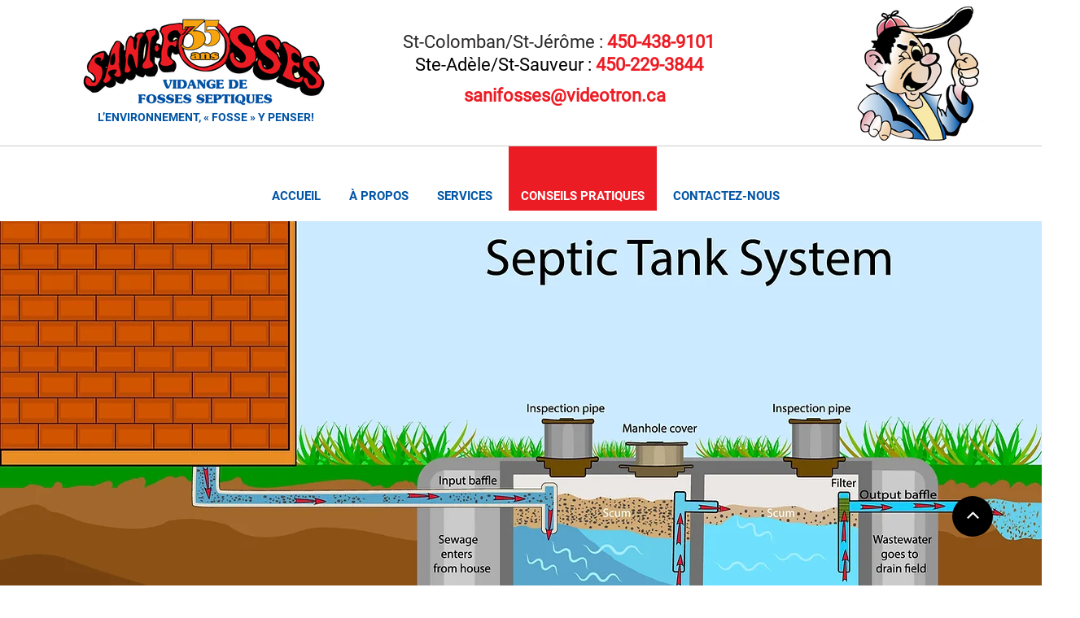

--- FILE ---
content_type: application/javascript
request_url: https://js.web-2-tel.com/5394/org-jsSdk
body_size: 13195
content:
//# sourceURL=jsSdk.js
var telmeSdk =
{
    sessionIdentifier: null,
    timer: null,
    replaceAllNumberDetail: {},
    options: {"isIntl":false,"trackPage":false,"formTrack":false,"formDataTrack":true,"enableHtmlListener":true,"enableDynamicEntireDomListener":false,"debugMode":false},
    timeOutMs: 5000000,
    hasErrorTracking: window.Sentry && document.getElementById("telme-error-handler") !== null,
    isSafariOnIOS: false,
    cacheKey: "telme.js.session",
    pooledCookieKey: "telme.js.poolNumbers",
    numbersCookieKey: "telme.js.numbers",
    sessionCookieKey: "telme.js.session",
    contextArray: null,
    replacedNumbers: null,
    replacedImages: null,
    replacedTexts: null,
    contextExactURLs: null,
    currentPage: null,
    lookUpPhoneNumberRgx: null,
    alreadyViewedNumbers: {},
    elementReplacedAttr: "dni-replaced",
    gaConfigIds: null,

    escape: function (text) {
        return text.replace(/[-\/\\^$*+?.()|[\]{}]/g, '\\$&');
    },
    createDocumentFragment: function (content) {
        var frag = document.createDocumentFragment(), tmp = document.createElement('body'), child;
        tmp.innerHTML = content;
        while (child = tmp.firstChild) {
            frag.appendChild(child);
        }
        tmp = null;
        return frag;
    },
    purgeNode: function (d) {
        var a = d.attributes, i, l, n;
        if (a) {
            for (i = a.length - 1; i >= 0; i -= 1) {
                n = a[i].name;
                if (typeof d[n] === 'function') {
                    d[n] = null;
                }
            }
        }
        a = d.childNodes;
        if (a) {
            l = a.length;
            for (i = 0; i < l; i += 1) {
                telmeSdk.purgeNode(d.childNodes[i]);
            }
        }
    },
    encodeBase64: function (value) {
        if (typeof (btoa) !== 'function') {
            return telmeBase64.encode(value);
        } else {
            return btoa(value);
        }
    },
    decodeBase64: function (value) {
        if (typeof (atob) !== 'function') {
            return telmeBase64.decode(value);
        } else {
            return atob(value);
        }
    },
    createLocalStorageEntry: function (value) {
        telmeSdk.setLocalStorageData(value);
    },

    createJSONP: function (URL, success) {
        var ud = 'telmeJson' + (Math.random() * 100).toString().replace(/\./g, '');
        window[ud] = function (o) {
            success && success(o);
        };
        document.getElementsByTagName('body')[0].appendChild((function () {
            var s = document.createElement('script');
            s.type = 'text/javascript';
            s.src = URL.replace('cb=?', 'cb=' + ud);
            return s;
        })());
    },

    clearCaches: function () {
        localStorage.removeItem(telmeSdk.cacheKey);
    },

    processForm: function (e) {
        var sessionId = telmeSdk.sessionIdentifier;

        var form = e.target;
        var formData = { attributes: [], fields: [] };
        for (var i = 0; i < form.attributes.length; i++) {
            if (form.attributes[i].name) {
                formData.attributes.push({ name: form.attributes[i].name, value: form.attributes[i].value });
            }
        }
        var formTrackQueryVal = 0;
        if (telmeSdk.options.formDataTrack === true) {
            formTrackQueryVal = 1;
            for (var i = 0; i < form.elements.length; i++) {
                if (form.elements[i].name) {
                    cleanVal = form.elements[i].value.replace(/[^\w]/gi, '');
                    var digitPattern = /^\d\d\d\d\d\d\d\d\d\d\d\d+$/;
                    if (cleanVal.match(digitPattern))
                        continue;

                    formData.fields.push({ name: form.elements[i].name, value: form.elements[i].value });
                }
            }
        }
        var data = {
            sessionIdentifier: sessionId,
            pageUrl: encodeURIComponent(document.URL),
            jsonSessionForm: telmeBase64.J.serialize(formData),
            captureData: formTrackQueryVal
        };

        var url = "https://js.web-2-tel.com/5394/org-jdnisf";
        var xhr = new XMLHttpRequest();
        xhr.open('POST', url, true);
        xhr.setRequestHeader("Content-type", "application/json");
        xhr.timeout = telmeSdk.timeOutMs;
        xhr.ontimeout = function () { console.log("Web2Tel import has failed."); };
        xhr.send(telmeBase64.J.serialize(data));
        xhr.onreadystatechange = function () {
            if (xhr.readyState === 4 && xhr.status === 200) {
                console.log("Web2Tel sent form data.");
            }
        }
    },

    attachFormHandler: function () {
        if (document.readyState === "interactive" || document.readyState === "loaded" || document.readyState === "complete") {
            var forms = document.forms;
            for (i = 0; i < forms.length; i++) {
                if (forms[i].attachEvent) {
                    forms[i].attachEvent("submit", telmeSdk.processForm);
                } else {
                    forms[i].addEventListener("submit", telmeSdk.processForm);
                }
            }
        } else {
            setTimeout(function () {
                telmeSdk.attachFormHandler();
            }, 100);
        }
    },

    trackPage: function () {
        if (telmeSdk.currentPage === null)
            return;

        if (document.readyState === "interactive" || document.readyState === "loaded" || document.readyState === "complete") {
            var url = telmeSdk.getCurrentPageUrl();

            if (telmeSdk.currentPage === url) {
                return;
            }
            telmeSdk.currentPage = url;
            telmeSdk.sendPageTrackData(url);
        } else {
            setTimeout(function () {
                telmeSdk.attachFormHandler();
            }, 100);
        }
    },

    sendPageTrackData: function (pageUrl) {
        var data = {
            SessionIdentifier: telmeSdk.sessionIdentifier,
            PageUrl: pageUrl
        };
        var url = "https://js.web-2-tel.com/5394/org-dpt";
        var xhr = new XMLHttpRequest();
        xhr.open('POST', url);
        xhr.setRequestHeader("Content-Type", "application/json");
        xhr.timeout = this.timeOutMs;
        xhr.ontimeout = function () { console.log("Web2Tel import has failed."); };
        xhr.send(telmeBase64.J.serialize(data));
    },

    getCurrentPageUrl() {
        return window.location.href.split(/[?#]/)[0];
    },

    replaceText: function (element, searchPatternWrapper, replacementPattern) {
        if (element != document.body) {
            if (element.nodeType === 3 && searchPatternWrapper.childNodes && searchPatternWrapper.childNodes.length === 1 && searchPatternWrapper.firstChild && searchPatternWrapper.firstChild.nodeType === 3) {
                var sp = new RegExp(telmeSdk.escape(searchPatternWrapper.innerHTML), "g");
                element.nodeValue = element.nodeValue.replace(sp, replacementPattern);
                return;
            } else if (element.nodeType === 3 && searchPatternWrapper.childNodes && searchPatternWrapper.childNodes.length > 1 && searchPatternWrapper.firstChild && searchPatternWrapper.firstChild.nodeType === 3) {
                var matchedIndex = element.nodeValue.indexOf(searchPatternWrapper.firstChild.nodeValue);
                if (matchedIndex >= 0) {
                    var targetNode = document.createElement("div");
                    targetNode.appendChild(searchPatternWrapper.firstChild.cloneNode(true));
                    var nodesToRemove = [];
                    var searchPatternNextSibling = searchPatternWrapper.firstChild.nextSibling;
                    var nextSibling = element.nextSibling;
                    while (true) {
                        if (!nextSibling || !searchPatternNextSibling) {
                            break;
                        }
                        targetNode.appendChild(nextSibling.cloneNode(true));
                        nodesToRemove.push(nextSibling);
                        nextSibling = nextSibling.nextSibling;
                        searchPatternNextSibling = searchPatternNextSibling.nextSibling;
                    }
                    if (targetNode.innerHTML.indexOf(searchPatternWrapper.innerHTML) === 0) { //TODO: use start with for better performance
                        var replacementHTML = element.nodeValue.substring(0, matchedIndex) + replacementPattern;
                        if (targetNode.lastChild.nodeType === 3) {
                            var lastMatchedIndex = targetNode.lastChild.nodeValue.indexOf(searchPatternWrapper.lastChild.nodeValue);
                            replacementHTML += targetNode.lastChild.nodeValue.substring(lastMatchedIndex + searchPatternWrapper.lastChild.nodeValue.length);
                        }
                        var replacementNode = telmeSdk.createDocumentFragment(replacementHTML);
                        for (c = 0; c < nodesToRemove.length; c++) {
                            element.parentNode.removeChild(nodesToRemove[c]);
                            telmeSdk.purgeNode(nodesToRemove[c]);
                        }
                        element.parentNode.replaceChild(replacementNode, element);
                        telmeSdk.purgeNode(targetNode);
                        targetNode = null;
                        return;
                    }
                    telmeSdk.purgeNode(targetNode);
                    targetNode = null;
                }
            } else if (element.nodeType != 3 && searchPatternWrapper.firstChild && searchPatternWrapper.firstChild.nodeType === element.nodeType && searchPatternWrapper.firstChild.localName === element.localName) {
                var targetNode = document.createElement("div");
                var nodesToRemove = [];
                var searchPatternNextSibling = searchPatternWrapper.firstChild;
                var nextSibling = element;
                var posibleMatch = true;
                var count = 0; //add a node to remove only it's not element
                while (true) {
                    if (!nextSibling || !searchPatternNextSibling) {
                        break;
                    }
                    if (nextSibling.nodeType != searchPatternNextSibling.nodeType || searchPatternWrapper.firstChild.localName != element.localName) {
                        posibleMatch = false;
                        break;
                    }
                    targetNode.appendChild(nextSibling.cloneNode(true));
                    if (count > 0)
                        nodesToRemove.push(nextSibling);
                    nextSibling = nextSibling.nextSibling;
                    searchPatternNextSibling = searchPatternNextSibling.nextSibling;
                    count++;
                }
                if (posibleMatch && targetNode.innerHTML.indexOf(searchPatternWrapper.innerHTML) === 0) {
                    var replacementHTML = replacementPattern;
                    if (targetNode.lastChild.nodeType === 3 && searchPatternWrapper.lastChild.nodeType === 3) {
                        var lastMatchedIndex = targetNode.lastChild.nodeValue.indexOf(searchPatternWrapper.lastChild.nodeValue);
                        replacementHTML += targetNode.lastChild.nodeValue.substring(lastMatchedIndex + searchPatternWrapper.lastChild.nodeValue.length);
                    }
                    var replacementNode = telmeSdk.createDocumentFragment(replacementHTML);
                    for (c = 0; c < nodesToRemove.length; c++) {
                        element.parentNode.removeChild(nodesToRemove[c]);
                        telmeSdk.purgeNode(nodesToRemove[c]);
                    }
                    element.parentNode.replaceChild(replacementNode, element);
                    telmeSdk.purgeNode(targetNode);
                    targetNode = null;
                    return;
                }
                telmeSdk.purgeNode(targetNode);
                targetNode = null;
            }
        }

        if (element.childNodes.length > 0) {
            for (var i = 0; i < element.childNodes.length; i++)
                telmeSdk.replaceText(element.childNodes[i], searchPatternWrapper, replacementPattern);
        }
    },

    replaceNumberInLinkHref: function (linkElement, orginalNumberRegEx, replacementPattern) {
        var link = linkElement.href;
        if (!link || typeof link.indexOf !== "function" || !orginalNumberRegEx || !replacementPattern)
            return;
        if (link.indexOf("tel:") === 0) {
            var newNumber = link.substring(4).replace(orginalNumberRegEx, replacementPattern)?.replace(/ /g, '');
            var isSafari = navigator.vendor && navigator.vendor.indexOf('Apple') > -1 &&
                navigator.userAgent &&
                navigator.userAgent.indexOf('CriOS') === -1 &&
                navigator.userAgent.indexOf('FxiOS') === -1;
            // when the second number is zero, safari would miss the 0, special case to add a zero after the first number, 
            // replacement pattern 10 means to replace position 1 with 0
            if (isSafari
                && replacementPattern.substring(2, 4) === "10" && newNumber.replace(/[^0-9]/g, "").length === 9) {
                var firstNumber = newNumber.replace(/[^0-9]/g, "")[0];
                var indexOfFirstNumber = newNumber.indexOf(firstNumber);
                newNumber = newNumber.substring(0, indexOfFirstNumber + 1) + "0" + newNumber.substring(indexOfFirstNumber + 1, newNumber.length);
            }
            // case that has a leading 1- or 1.
            else if (isSafari) {
                var regex = RegExp("^\s*1\s*([.]|[-]|[(])");
                if (regex.test(newNumber) && replacementPattern.substring(4, 6) === "10"
                    && newNumber.replace(/[^0-9]/g, "").length === 10) {
                    var firstNumberAfterLeadingOne = newNumber.replace(/[^0-9]/g, "")[1];
                    var indexOfFirstNumberAfterLeadingOne = newNumber.indexOf(firstNumberAfterLeadingOne);
                    newNumber = newNumber.substring(0, indexOfFirstNumberAfterLeadingOne + 1) + "0" + newNumber.substring(indexOfFirstNumberAfterLeadingOne + 1, newNumber.length);
                }
            }
            linkElement.href = "tel:" + newNumber;
            linkElement.setAttribute(telmeSdk.elementReplacedAttr, "true");
            if (linkElement.hasAttribute("title") && orginalNumberRegEx.test(linkElement.title)) {
                linkElement.title = linkElement.title.replace(orginalNumberRegEx, replacementPattern);
            }
            return;
        }
        else if (link.indexOf("sms:") === 0) {
            linkElement.href = "sms:" + link.substring(4).replace(orginalNumberRegEx, replacementPattern);
            linkElement.setAttribute(telmeSdk.elementReplacedAttr, "true");
            return;
        }
        else if (link.indexOf("callto:") === 0) {
            linkElement.href = "callto:" + link.substring(7).replace(orginalNumberRegEx, replacementPattern);
            linkElement.setAttribute(telmeSdk.elementReplacedAttr, "true");
            return;
        }
        else if (link.indexOf("wtai://wp/mc;") === 0) {
            linkElement.href = "wtai://wp/mc;" + link.substring(13).replace(orginalNumberRegEx, replacementPattern);
            linkElement.setAttribute(telmeSdk.elementReplacedAttr, "true");
            return;
        }
        else if (link.indexOf("wtai://wp/ap;") === 0) {
            linkElement.href = "wtai://wp/ap;" + link.substring(13).replace(orginalNumberRegEx, replacementPattern);
            linkElement.setAttribute(telmeSdk.elementReplacedAttr, "true");
            return;
        }
        else if (link.indexOf("wtai://wp/sd;") === 0) {
            linkElement.href = "wtai://wp/sd;" + link.substring(13).replace(orginalNumberRegEx, replacementPattern);
            linkElement.setAttribute(telmeSdk.elementReplacedAttr, "true");
            return;
        }
    },
    replaceNumberInLink: function (linkElement, orginalNumberRegEx, replacementPattern) {
        if (!linkElement.length) {
            telmeSdk.replaceNumberInLinkHref(linkElement, orginalNumberRegEx, replacementPattern)
            return;
        }
        // handles special cases for links with multiple imbedded links
        for (var i = 0; i < linkElement.length; i++) {
            telmeSdk.replaceNumberInLinkHref(linkElement[i], orginalNumberRegEx, replacementPattern)
        }
    },

    replaceImage: function (searchPattern, replacePattern) {
        var images = document.images;
        for (var i = 0; i < images.length; i++) {
            if (images[i].src.toLowerCase().lastIndexOf(searchPattern.toLowerCase()) != -1)
                images[i].src = replacePattern;
        }
    },

    doHtmlNumberReplacement: function (element, previousVal, pattern, newNumber, internationalFormattedNumber) {
        var isSafari = navigator.vendor && navigator.vendor.indexOf('Apple') > -1 &&
            navigator.userAgent &&
            navigator.userAgent.indexOf('CriOS') === -1 &&
            navigator.userAgent.indexOf('FxiOS') === -1;
        // when the second number is zero, safari would miss the 0, special case to add a zero after the first number, 
        // replacement pattern 10 means to replace position one with 0
        if (isSafari
            && pattern.substring(2, 4) === "10" && newNumber.replace(/[^0-9]/g, "").length === 9) {
            var firstNumber = newNumber.replace(/[^0-9]/g, "")[0];
            var indexOfFirstNumber = newNumber.indexOf(firstNumber);
            newNumber = newNumber.substring(0, indexOfFirstNumber + 1) + "0" + newNumber.substring(indexOfFirstNumber + 1, newNumber.length);
        }
        // case that has a leading 1- or 1.  with the missing 0 would have length 10
        else if (isSafari) {
            var regex = RegExp("^\s*1\s*([.]|[-]|[(])");
            if (regex.test(newNumber) && pattern.substring(4, 6) === "10"
                && newNumber.replace(/[^0-9]/g, "").length === 10) {
                var firstNumberAfterLeadingOne = newNumber.replace(/[^0-9]/g, "")[1];
                var indexOfFirstNumberAfterLeadingOne = newNumber.indexOf(firstNumberAfterLeadingOne);
                newNumber = newNumber.substring(0, indexOfFirstNumberAfterLeadingOne + 1) + "0" + newNumber.substring(indexOfFirstNumberAfterLeadingOne + 1, newNumber.length);
            }
        }
        element.nodeValue = newNumber;
        
        if (telmeSdk.options.debugMode === true) {
            element.parentElement.style = "color: red";
        }
        element.parentElement.setAttribute(telmeSdk.elementReplacedAttr, "true");

        var currentVal = element.nodeValue;
        if (telmeSdk.isSafariOnIOS && previousVal !== currentVal && (!element.parentNode || !telmeSdk.hasHrefParent(element))) {
            var dom = telmeSdk.getDocumentFromElement(element);
            var a = dom.createElement('a');
            var linkText = dom.createTextNode(currentVal);
            if (telmeSdk.options.isIntl === true) {
                a.href = "tel:" + internationalFormattedNumber.replace(/\s/g, '');
            }
            else {
                a.href = "tel:" + pattern[0] + pattern[3] + pattern[6] + pattern[9] + pattern[12] + pattern[15] + pattern[18] + pattern[21] + pattern[24] + pattern[27];
            }
            a.appendChild(linkText);
            if (element.parentNode !== null) {
                element.parentNode.replaceChild(a, element);
            }
        }
    },

    getDocumentFromElement(el) {
        const root = el.getRootNode();
        // If the root itself *is* a Document, return it directly.
        if (root instanceof Document) return root;
        // Otherwise, we're in a ShadowRoot — use its ownerDocument.
        return root.ownerDocument;
    },

    hasHrefParent: function (element) {
        var parent = element.parentNode;
        while (parent) {
            if (parent.nodeType === 1 && parent.hasAttribute("href")) {
                return true;
            }
            parent = parent.parentNode;
        }
        return false;
    },

    createOriginalNumberPattern: function (key) {
        var l = key.length;
        var pattern = "";
        for (var i = 0; i < l; i++) {
            if (i === 0)
                pattern += "(?:" + key[i] + ")";
            else
                pattern += "((?:[^0-9a-zA-Z<]|(?:&.{2,6};)|(?:<[^>]*>)){0,6})(?:" + key[i] + ")";
        }
        return pattern;
    },

    createReplacementPattern: function (key, oriNumLength) {
        var pattern = "";
        var limit = key.length - 1;
        var offset = 0;
        if (key.length > oriNumLength) {
            offset = key.length - oriNumLength;
        }
        for (var i = limit; i >= offset; i--) {
            if (i > offset)
                pattern = "$" + (i - offset).toString() + key[i] + pattern;
            else
                pattern = key[i] + pattern;
        }
        return pattern;
    },

    createInternationalReplacementPattern: function (key, oriNumLength) {
        // Generate the replacement pattern
        let pattern = "";
        const lengthDiff = key.length - oriNumLength;
        let i = 0;
        for (i = 0; i < oriNumLength - 1; i++) {
            pattern += key[i] + "$" + (i + 1).toString();
        }

        // Append extra replacement numbers, if any
        if (i < oriNumLength) {
            pattern += key.slice(oriNumLength - 1);
        }

        return pattern;
    },

    getReplacementDetail: function (number) {
        if (!number || !telmeSdk.patternDictionary.hasOwnProperty(number.toLowerCase())) {
            return null;
        }
        var key = number.toLowerCase();
        var replacementDetails = telmeSdk.patternDictionary[key]

        var defaultReplacement = null;
        var contextReplacement = null;

        for (var i = 0; i < replacementDetails.length; i++) {
            var replacement = replacementDetails[i];

            if (!replacement.exactUrl && replacement?.contexts?.length == 0) {
                defaultReplacement = replacement;
                continue;
            }
            if (telmeSdk.contextsMatches(replacement)) {
                contextReplacement = replacement;
            }
        }

        if (contextReplacement) {
            return contextReplacement;
        }
        return defaultReplacement
    },

    addToPatternDictionary: function (originalNumber, dniNumber, internationalFormattedNumber, exactUrl, contexts) {
        if (!originalNumber || !dniNumber) {
            return;
        }
        try {
            var number = originalNumber.toLowerCase();
            var replacementDetails = telmeSdk.createReplacementDetails(originalNumber, dniNumber, internationalFormattedNumber);

            if (!telmeSdk.patternDictionary.hasOwnProperty(number)) {
                telmeSdk.patternDictionary[number] = [];
            }
            var patterns = telmeSdk.patternDictionary[number];
            var patternFound = false;

            for (var i = 0; i < patterns.length; i++) {
                var pattern = patterns[i];

                if (dniNumber == pattern.dniNumber) {
                    patternFound = true;
                    break;
                }
            }

            if (!patternFound) {
                telmeSdk.patternDictionary[number.toLowerCase()].push({
                    "dniNumber": dniNumber,
                    "searchPattern": replacementDetails.searchPattern,
                    "replacementPattern": replacementDetails.replacementPattern,
                    "linkReplacementPattern": replacementDetails.linkReplacementPattern,
                    "internationalFormattedNumber": internationalFormattedNumber,
                    "contexts": contexts,
                    "exactUrl": exactUrl
                });
            }
        }
        catch (e) {
            console.warn("Unable to generate pattern for " + originalNumber);
        }
    },

    createReplacementDetails: function (originalNumber, dniNumber, internationalFormattedNumber) {
        var replacementPattern = "";
        var linkReplacementPattern = "";
        var originalNumberRegExp = RegExp(telmeSdk.createOriginalNumberPattern(originalNumber), "gi");

        if (internationalFormattedNumber && internationalFormattedNumber !== '' && this.options.isIntl === true) {
            var strippedInternationNumber = this.stripPhoneNumber(internationalFormattedNumber);
            var replacementNumber = originalNumber.indexOf("44") === 0 || originalNumber.indexOf("64") === 0 || originalNumber.indexOf("61") === 0
                ? dniNumber : strippedInternationNumber;

            replacementPattern = telmeSdk.createInternationalReplacementPattern(
                replacementNumber
                , originalNumber.length);
            linkReplacementPattern = replacementPattern;
        }
        else {
            replacementPattern = telmeSdk.createReplacementPattern(dniNumber, originalNumber.length);
            linkReplacementPattern = replacementPattern;
        }
        return {
            "searchPattern": originalNumberRegExp,
            "replacementPattern": replacementPattern,
            "linkReplacementPattern": linkReplacementPattern
        };
    },



    doLookUpReplacementOnNode: function (element) {
        var link = element.href;
        if (element.nodeType === 3 && element.nodeValue.length >= 10) {
            var nodeVal = element.nodeValue;
            var matches = nodeVal.match(this.lookUpPhoneNumberRgx);

            if (matches && matches.length > 0) {
                for (var i = 0; i < matches.length; i++) {
                    var previousVal = matches[i];
                    var strippedNumber = telmeSdk.stripPhoneNumber(previousVal);

                    if (strippedNumber === null
                        || strippedNumber.length > 30) {
                        continue;
                    }

                    var nodeSearchPattern, nodeReplacementPattern;
                    var replacementDetail = telmeSdk.getReplacementDetail(strippedNumber);
                    var internationalNumber = "";

                    // Generate the search and replacement patterns from either the pattern Dictionary or replace all dni number
                    if (strippedNumber.length >= 9
                        && replacementDetail
                    ) {
                        nodeSearchPattern = replacementDetail.searchPattern;
                        nodeReplacementPattern = replacementDetail.replacementPattern;
                        internationalNumber = replacementDetail.internationalFormattedNumber;
                    }
                    else if (telmeSdk.replaceAllNumberDetail
                        && telmeSdk.replaceAllNumberDetail.DniNumber
                    ) {
                        var replacementDetails = telmeSdk.createReplacementDetails(strippedNumber, this.replaceAllNumberDetail.DniNumber, this.replaceAllNumberDetail.InternationalFormattedNumber);
                        nodeSearchPattern = replacementDetails.searchPattern;
                        nodeReplacementPattern = replacementDetails.replacementPattern;
                        internationalNumber = this.replaceAllNumberDetail.InternationalFormattedNumber;
                    }
                    if (nodeSearchPattern && nodeReplacementPattern) {
                        var newNumber = element.nodeValue.replace(nodeSearchPattern, nodeReplacementPattern);
                        telmeSdk.doHtmlNumberReplacement(element, previousVal, nodeReplacementPattern, newNumber, internationalNumber);
                    }
                }
            }
            if (MARCHEX_DNI_SCANNER && MARCHEX_DNI_SCANNER._VANITY_RGX_LIST && MARCHEX_DNI_SCANNER._VANITY_RGX_LIST.length > 0) {
                var n = MARCHEX_DNI_SCANNER._VANITY_RGX_LIST.length;
                for (var i = 0; i < n; i++) {

                    var rgx = MARCHEX_DNI_SCANNER._VANITY_RGX_LIST[i];
                    var matches = nodeVal.match(rgx);
                    if (!matches || matches.length == 0) {
                        continue;
                    }

                    for (var j = 0; j < matches.length; j++) {
                        var previousVal = matches[j];
                        var strippedVanityNumber = telmeSdk.stripVanityPhoneNumber(previousVal).toLowerCase();

                        if (strippedVanityNumber === null
                            || strippedVanityNumber.length > 30
                            || !telmeSdk.patternDictionary.hasOwnProperty(strippedVanityNumber)) {
                            return;
                        }

                        var nodeSearchPattern, nodeReplacementPattern;
                        var replacementDetail = telmeSdk.getReplacementDetail(strippedVanityNumber);
                        var internationalNumber = "";
                        // Generate the search and replacement patterns from either the pattern Dictionary or replace all dni number
                        if (strippedVanityNumber.length >= 9
                            && replacementDetail
                        ) {
                            nodeSearchPattern = replacementDetail.searchPattern;
                            nodeReplacementPattern = replacementDetail.replacementPattern;
                            internationalNumber = replacementDetail.InternationalFormattedNumber
                        }
                        else if (telmeSdk.replaceAllNumberDetail
                            && telmeSdk.replaceAllNumberDetail.DniNumber) {
                            var replacementDetails = telmeSdk.createReplacementDetails(strippedNumber, this.replaceAllNumberDetail.DniNumber, this.replaceAllNumberDetail.InternationalFormattedNumber);
                            nodeSearchPattern = replacementDetails.searchPattern;
                            nodeReplacementPattern = replacementDetails.replacementPattern;
                            internationalNumber = this.replaceAllNumberDetail.InternationalFormattedNumber;
                        }
                        if (nodeSearchPattern && nodeReplacementPattern) {
                            var newNumber = element.nodeValue.replace(nodeSearchPattern, nodeReplacementPattern);
                            telmeSdk.doHtmlNumberReplacement(element, previousVal, nodeReplacementPattern, newNumber, internationalNumber);
                        }
                    }
                }
            }
        }
        else if (link && typeof link.indexOf === "function") {
            var strippedNumberInLink = this.stripPhoneNumber(link.substring(4));
            var linkSearchPattern, linkReplacementPattern;
            var linkReplacementDetail = telmeSdk.getReplacementDetail(strippedNumberInLink);

            if (linkReplacementDetail) {
                linkSearchPattern = linkReplacementDetail.searchPattern;
                linkReplacementPattern = linkReplacementDetail.replacementPattern;
            }
            else if (telmeSdk.replaceAllNumberDetail
                && telmeSdk.replaceAllNumberDetail.DniNumber
            ) {
                var replacementLinkDetails = this.createReplacementDetails(strippedNumberInLink, this.replaceAllNumberDetail.DniNumber, this.replaceAllNumberDetail.internationalFormattedNumber);
                linkReplacementPattern = replacementLinkDetails.linkReplacementPattern;
                linkSearchPattern = replacementLinkDetails.searchPattern;
            }
            if (linkSearchPattern && linkReplacementPattern) {
                telmeSdk.replaceNumberInLink(element, linkSearchPattern, linkReplacementPattern);
            }
        }
    },

    replaceNumbersInNodes: function (elementsWithPhoneNumber) {
        // Replace the numbers 
        for (var i = 0; i < elementsWithPhoneNumber.length; i++) {
            var element = elementsWithPhoneNumber[i];
            telmeSdk.doLookUpReplacementOnNode(element);
        }
    },

    replaceImages: function (images) {
        for (var contextKey in images) {
            if (telmeSdk.contextMatched(contextKey)) {
                for (var key in images[contextKey]) {
                    var matched = telmeSdk.replacedImages.indexOf(key);
                    if (matched != -1) {
                        continue;
                    }
                    telmeSdk.replacedNumbers.push(key);
                    telmeSdk.replaceWhenDOMReady(key, images[contextKey][key], "image");
                }
            }
        }

        for (var key in images["[default]"]) {
            var matched = telmeSdk.replacedImages.indexOf(key);
            if (matched != -1) {
                continue;
            }
            telmeSdk.replaceWhenDOMReady(key, images["[default]"][key], "image");
        }
    },
    replaceWhenDOMReady: function (searchPattern, replacementPattern, type, element) {
        if (document.readyState === 'interactive' || document.readyState === 'loaded' || document.readyState === 'complete') {
            if (type === 'image') {
                telmeSdk.replaceImage(searchPattern, replacementPattern);
                return;
            }
            if (type === 'text') {
                var searchPatternParent = document.createElement('div');
                searchPatternParent.appendChild(telmeSdk.createDocumentFragment(searchPattern));
                telmeSdk.replaceText(element, searchPatternParent.cloneNode(true), replacementPattern);
                telmeSdk.purgeNode(searchPatternParent);
                searchPatternParent = null;
                return;
            }

        } else {
            setTimeout(function () {
                telmeSdk.replaceWhenDOMReady(searchPattern, replacementPattern, type, element);
            }, 1);
        }
    },

    replaceTexts: function (texts, dom) {
        if (!texts) {
            return;
        }
        for (var contextKey in texts) {
            if (telmeSdk.contextMatched(contextKey)) {
                for (var key in texts[contextKey]) {
                    var matched = telmeSdk.replacedTexts.indexOf(key);
                    if (matched != -1) {
                        continue;
                    }
                    telmeSdk.replaceWhenDOMReady(key, texts[contextKey][key], 'text', dom);
                }
            }
        }
        if (!texts['[default]']) {
            return;
        }
        for (var key in texts['[default]']) {
            var matched = telmeSdk.replacedTexts.indexOf(key);
            if (matched != -1) {
                continue;
            }
            telmeSdk.replaceWhenDOMReady(key, texts['[default]'][key], 'text');
        }
    },


    contextsMatches: function (dniNumber) {
        var contexts = telmeSdk.getContextArray();
        var exactMatched = dniNumber.exactMatched;

        if (!exactMatched && (!dniNumber.contexts || dniNumber.contexts?.length === 0)) {
            return true;
        }
        else if (!exactMatched && dniNumber.contexts?.length > contexts.length) {
            return false;
        }
        else if (exactMatched && contexts.length !== dniNumber.contexts?.length) {
            return false;
        }
        else if (exactMatched && dniNumber.contexts?.length === 0 && contexts.length === 0) {
            return true;
        }

        for (var i = 0; i < dniNumber.contexts?.length; i++) {
            if (dniNumber.contexts[i] !== contexts[i]) {
                return false;
            }
        }
        return true;
    },


    contextMatched: function (contextKey) {
        var matched = false;
        for (var i = 0; i < telmeSdk.contextArray.length; i++) {
            var exactMatched = telmeSdk.contextExactURLs != null && telmeSdk.contextExactURLs[contextKey] ? telmeSdk.contextExactURLs[contextKey] : false;
            if (exactMatched) {
                return contextKey === telmeSdk.contextArray[i];
            } else {
                matched = contextKey === telmeSdk.contextArray[i];
                if (matched)
                    return matched;
            }
        }
        return matched;
    },


    getContextArray: function () {
        var contexts = [];
        var pathArray = window.location.pathname.split('/');
        for (var i = 0; i < pathArray.length; i++) {
            if (pathArray[i]) {
                contexts.push(pathArray[i].toLowerCase());
            }
        }
        return contexts
    },

    setContextArray: function () {
        var pathArray = window.location.pathname.split('/');
        for (var i = 0; i < pathArray.length; i++) {
            if (pathArray[i]) {
                telmeSdk.contextArray.push(pathArray[i].toLowerCase());
            }
        }
    },

    traverseJson: function (jsonObject) {
        if (telmeSdk.patterns.length === 0)
            return;
        for (var property in jsonObject) {
            if (!jsonObject.hasOwnProperty(property) || typeof jsonObject[property] === 'function')
                continue;
            if (typeof jsonObject[property] === 'object') {
                telmeSdk.traverseJson(jsonObject[property]);
            } else {
                if (typeof jsonObject[property] === 'string') {
                    for (var i = 0; i < telmeSdk.patterns.length; i++) {
                        jsonObject[property] = jsonObject[property].replace(telmeSdk.patterns[i].searchPattern, telmeSdk.patterns[i].replacementPattern);
                    }
                }
            }

        }
    },

    getGeoCoors: function (sessionId, origins) {
        if (navigator.geolocation) {
            navigator.geolocation.getCurrentPosition(function (position) {
                telmeSdk.sendGeoCoors(sessionId, origins, position);
            });
        } else {
            console.log("Geolocation is not supported by this browser.");
        }
    },

    sendGeoCoors: function (sessionId, origins, p) {
        var data = { 'sessionIdentifier': sessionId, 'origins': origins, 'latitude': p.coords.latitude, 'longitude': p.coords.longitude }
        var url = "https://js.web-2-tel.com/5394/org-ssgc";
        var xhr = new XMLHttpRequest();
        xhr.open('POST', url);
        xhr.setRequestHeader("Content-Type", "application/json");
        xhr.timeout = this.timeOutMs;
        xhr.ontimeout = function () { console.log("Web2Tel import has failed."); };
        xhr.send(telmeBase64.J.serialize(data));
    },

    observeDOM: function (obj, scanner, callback) {
        var mutationObserver = window.MutationObserver || window.WebKitMutationObserver || window.MozMutationObserver;
        eventListenerSupported = window.addEventListener;
        if (mutationObserver) {
            var obs = new MutationObserver(function (mutations, observer) {
                var numbers = [];
                var htmlNodesWithNumber = [];
                for (var i = 0; i < mutations.length; i++) {
                    if (!mutations[i].addedNodes || mutations[i].addedNodes.length === 0) {
                        continue;
                    }
                    for (var j = 0; j < mutations[i].addedNodes.length; j++) {
                        var element = mutations[i].addedNodes[j];
                        var found = scanner(element);
                        if (found.newNumbersFound && found.newNumbersFound.length && found.newNumbersFound.length > 0) {
                            for (var k = 0; k < found.newNumbersFound.length; k++) {
                                var entry = found.newNumbersFound[k];
                                if (numbers.indexOf(entry) === -1) {
                                    numbers.push(entry);
                                }
                            }
                        }
                        htmlNodesWithNumber = htmlNodesWithNumber.concat(found.elementsWithNumbers);
                    }
                }
                callback(numbers, htmlNodesWithNumber);
            });
            obs.observe(obj, { childList: true, subtree: true });
        }
    },

    observeEntireDOM: function (obj, scanner, callback) {
        var mutationObserver = window.MutationObserver || window.WebKitMutationObserver || window.MozMutationObserver;
        eventListenerSupported = window.addEventListener;
        if (mutationObserver) {
            var obs = new MutationObserver(function (mutations, observer) {
                MARCHEX_DNI_SCANNER.nodesWithNumbers = [];
                MARCHEX_DNI_SCANNER.searchDOM(MARCHEX_DNI_SCANNER._searchOptions.isIntl, MARCHEX_DNI_SCANNER._VANITY_RGX_LIST);
                var numbers = MARCHEX_DNI_SCANNER.getAllFoundNumbers();
                var htmlNodesWithNumber = MARCHEX_DNI_SCANNER.getAllNodesWithNumbers();

                callback(numbers, htmlNodesWithNumber);
            });
            obs.observe(obj, { childList: true, subtree: true });
        }
    },

    stripPhoneNumber: function (number) {
        if (typeof number !== 'string') {
            return null;
        }
        //TODO: Could be a problem with %20
        var preDecodeNumber = number;
        try {
            number = decodeURI(number);
        }
        catch (e) {
            number = preDecodeNumber;
        }
        //var firstPlus = number.charAt(0) === '+';       
        var stripped = number.replace(/[^0-9]/g, '');
        //if (firstPlus) {
        //    stripped = '+' + stripped;
        //}
        // Account for toll free numbers with leading 1
        if (!telmeSdk.options.isIntl && stripped && stripped.length === 11 && stripped[0] == 1) {
            return stripped.substring(1)
        }
        return stripped;
    },

    stripVanityPhoneNumber: function (number) {
        if (typeof number !== 'string') {
            return null;
        }
        var preDecodeNumber = number;
        try {
            number = decodeURI(number);
        }
        catch (e) {
            number = preDecodeNumber;
        }
        var stripped = number.replace(/[^0-9a-zA-z]/g, '');
        if (!telmeSdk.options.isIntl && stripped && stripped.length === 11 && stripped[0] == 1) {
            return stripped.substring(1)
        }
        return stripped;
    },

    getLocalStorageData: function () {
        var result = localStorage.getItem(telmeSdk.cacheKey);
        if (!result || result === "")
            return {
                sessionData: {},
                replacementCollection: {}
            };
        return telmeBase64.J.deserialize(result);
    },

    setLocalStorageData: function (data) {
        localStorage.setItem(telmeSdk.cacheKey, telmeBase64.J.serialize(data));
    },

    enableDynamicHtmlListener: function () {
        telmeSdk.observeDOM(document.documentElement, MARCHEX_DNI_SCANNER.searchDOMNode, function (newNumbers, nodesWithNumbers) {
            if (telmeSdk.options.formTrack === true)
                telmeSdk.attachFormHandler();

            var cache = telmeSdk.getLocalStorageData();

            if (!nodesWithNumbers || nodesWithNumbers.length === 0 || !cache.replacementCollection) {
                return;
            }
            var leftOverNumbers = [];
            newNumbers.forEach(function (number) {
                if (leftOverNumbers.indexOf(number) === -1) {
                    if (!telmeSdk.alreadyViewedNumbers.hasOwnProperty(number)) {
                        telmeSdk.alreadyViewedNumbers[number] = true;
                    }
                    else {
                        return;
                    }
                    var replacementDetail = telmeSdk.getReplacementDetail(number)
                    if (!replacementDetail) {
                        leftOverNumbers.push(number);
                    }
                }
            });

            if (leftOverNumbers && leftOverNumbers.length > 0) {
                telmeSdk.getDniNumbersForNodes(leftOverNumbers, nodesWithNumbers);
            }
            else {
                for (var i = 0; i < nodesWithNumbers.length; i++) {
                    telmeSdk.doLookUpReplacementOnNode(nodesWithNumbers[i]);
                }
            }
        });
    },

    enableDynamicEntireDomListener: function () {
        telmeSdk.observeEntireDOM(document.documentElement, MARCHEX_DNI_SCANNER.searchDOMNode, function (newNumbers, nodesWithNumbers) {
            if (telmeSdk.options.formTrack === true)
                telmeSdk.attachFormHandler();

            if (telmeSdk.options.trackPage === true)
                telmeSdk.trackPage();

            if (!telmeSdk.foundNumbers) {
                telmeSdk.foundNumbers = [];
            }
            var cache = telmeSdk.getLocalStorageData();

            if (!nodesWithNumbers || nodesWithNumbers.length === 0 || !cache.replacementCollection) {
                return;
            }
            var leftOverNumbers = [];
            var url = telmeSdk.getCurrentPageUrl();
            var cachedNumbers = cache.replacementCollection.Numbers;
            newNumbers.forEach(function (number) {
                var addLeftOver = true;
                if (telmeSdk.foundNumbers[number] != url) {
                    telmeSdk.foundNumbers[number] = url;
                }
                else {
                    addLeftOver = false;
                }
                var replacementDetail = telmeSdk.getReplacementDetail(number)
                if (replacementDetail && leftOverNumbers.indexOf(number) === -1) {
                    return
                }
                if (addLeftOver) {
                    leftOverNumbers.push(number);
                }
            });

            if (leftOverNumbers && leftOverNumbers.length > 0) {
                telmeSdk.getDniNumbersForNodes(leftOverNumbers, nodesWithNumbers);
            }
            else {
                for (var i = 0; i < nodesWithNumbers.length; i++) {
                    telmeSdk.doLookUpReplacementOnNode(nodesWithNumbers[i]);
                }
            }
        });
    },

    getDniNumbersForNodes: function (numbers, nodesWithNumbers) {
        var xhr = new XMLHttpRequest();
        var url = 'https://js.web-2-tel.com/5394/org-jsGetScannedNumbers';
        var data = {
            sessionId: telmeSdk.sessionIdentifier,
            numbers: numbers,
            pageUrl: window.location.href
        };
        xhr.open('POST', url, true);
        xhr.setRequestHeader("Content-type", "application/json");
        xhr.timeout = this.timeOutMs;
        xhr.ontimeout = function () { console.log("Web2Tel import has failed."); };
        xhr.send(telmeBase64.J.serialize(data));
        xhr.onreadystatechange = function () {
            if (xhr.readyState === 4 && xhr.status === 200) {
                if (xhr.response !== "") {
                    var json = telmeBase64.J.deserialize(xhr.response);
                    telmeSdk.doCallBackNumberReplacement(json, nodesWithNumbers);
                }
                else {
                    telmeSdk.replaceNumbersInNodes(nodesWithNumbers);
                }
            }
        }.bind(nodesWithNumbers);
    },

    doCallBackNumberReplacement: function (numbers, nodes) {
        if (!numbers)
            return;
        var cache = telmeSdk.getLocalStorageData();
        for (var key in numbers) {
            var poolReplacement = numbers[key];

            if (!poolReplacement.OriginalNumber) {
                continue;
            }
            telmeSdk.addToPatternDictionary(poolReplacement.OriginalNumber,
                poolReplacement.DniNumber,
                poolReplacement.InternationalFormattedNumber,
                poolReplacement.ExactUrl,
                poolReplacement.Contexts);
            cache.replacementCollection.Numbers["[default]"][poolReplacement.OriginalNumber] = poolReplacement;
        }
        telmeSdk.replaceNumbersInNodes(nodes)
        telmeSdk.setLocalStorageData(cache);
    },

    getGADataFromGtag: function () {

        if (!window.dataLayer || typeof gtag === "undefined") {
            return null;
        }

        for (var i = 0; i < window.dataLayer.length; i++) {
            if (window.dataLayer[i].toString() !== '[object Arguments]')
                continue;
            if (window.dataLayer[i][0] !== 'config')
                continue;
            else {
                var trackingId = window.dataLayer[i][1];
                var clientId = '';

                gtag('get', trackingId, 'client_id', (field) => { clientId = field })

                if (clientId !== '')
                    return new {
                        trackingId: trackingId,
                        clientId: clientId
                    }
            }
        }
        return null;

    },

    getGADataFromGAJs: function () {
        if (typeof ga !== "undefined" && ga && ga.getAll()[0]) {

            var googleAnalyticsCookieData = {};
            googleAnalyticsCookieData.trackingId = ga.getAll()[0].get('trackingId');
            googleAnalyticsCookieData.userId = ga.getAll()[0].get('userId')?.toString();
            googleAnalyticsCookieData.campaignMedium = ga.getAll()[0].get('campaignMedium');
            googleAnalyticsCookieData.clientId = ga.getAll()[0].get('clientId');

            if (googleAnalyticsCookieData.clientId == '' || googleAnalyticsCookieData.clientId == null) {
                return null;
            }

            googleAnalyticsCookieData.referrer = ga.getAll()[0].get('referrer');
            if (ga.getAll()[0].get('referrer') != undefined) {
                googleAnalyticsCookieData.referrer = (ga.getAll()[0].get('referrer')).slice(0, 2000);
            }
            else {
                googleAnalyticsCookieData.referrer = ga.getAll()[0].get('referrer');
            }
            googleAnalyticsCookieData.location = ga.getAll()[0].get('location')?.toString();
            googleAnalyticsCookieData.page = ga.getAll()[0].get('page')?.toString();
            googleAnalyticsCookieData.screenResolution = ga.getAll()[0].get('screenResolution')?.toString();
            googleAnalyticsCookieData.screenColors = ga.getAll()[0].get('screenColors')?.toString();
            googleAnalyticsCookieData.viewportSize = ga.getAll()[0].get('viewportSize')?.toString();
            googleAnalyticsCookieData.flashVersion = ga.getAll()[0].get('flashVersion')?.toString();
            googleAnalyticsCookieData.encoding = ga.getAll()[0].get('encoding')?.toString();
            googleAnalyticsCookieData.javaEnabled = ga.getAll()[0].get('javaEnabled')?.toString();
            googleAnalyticsCookieData.language = ga.getAll()[0].get('language')?.toString();
            googleAnalyticsCookieData.dimension1 = ga.getAll()[0].get('dimension1')?.toString();
            googleAnalyticsCookieData.dimension2 = ga.getAll()[0].get('dimension2')?.toString();
            googleAnalyticsCookieData.dimension3 = ga.getAll()[0].get('dimension3')?.toString();
            googleAnalyticsCookieData.dimension4 = ga.getAll()[0].get('dimension4')?.toString();
            googleAnalyticsCookieData.dimension5 = ga.getAll()[0].get('dimension5')?.toString();
            googleAnalyticsCookieData.dimension6 = ga.getAll()[0].get('dimension6')?.toString();
            googleAnalyticsCookieData.dimension7 = ga.getAll()[0].get('dimension7')?.toString();
            googleAnalyticsCookieData.dimension8 = ga.getAll()[0].get('dimension8')?.toString();
            googleAnalyticsCookieData.dimension9 = ga.getAll()[0].get('dimension9')?.toString();
            googleAnalyticsCookieData.dimension10 = ga.getAll()[0].get('dimension10')?.toString();
            googleAnalyticsCookieData.dimension11 = ga.getAll()[0].get('dimension11')?.toString();
            googleAnalyticsCookieData.dimension12 = ga.getAll()[0].get('dimension12')?.toString();
            googleAnalyticsCookieData.dimension13 = ga.getAll()[0].get('dimension13')?.toString();
            googleAnalyticsCookieData.dimension14 = ga.getAll()[0].get('dimension14')?.toString();
            googleAnalyticsCookieData.dimension15 = ga.getAll()[0].get('dimension15')?.toString();
            googleAnalyticsCookieData.dimension16 = ga.getAll()[0].get('dimension16')?.toString();
            googleAnalyticsCookieData.dimension17 = ga.getAll()[0].get('dimension17')?.toString();
            googleAnalyticsCookieData.dimension18 = ga.getAll()[0].get('dimension18')?.toString();
            googleAnalyticsCookieData.dimension19 = ga.getAll()[0].get('dimension19')?.toString();
            googleAnalyticsCookieData.dimension20 = ga.getAll()[0].get('dimension20')?.toString();
            googleAnalyticsCookieData.hitType = ga.getAll()[0].get('hitType');

            return googleAnalyticsCookieData;
        }
        return null;
    },

    getGADataFromCookie: function () {
        var cookieMatch = document.cookie.match(/_ga=(.+?);/);
        if (cookieMatch == null || cookieMatch.length < 2) {
            return null;
        }
        var gaUserId = document.cookie.match(/_ga=(.+?);/)[1].split('.').slice(-2).join(".")
        return {
            clientId: gaUserId
        }
    },

    getGaSessionId: function () {
        var ga_session_id = '';

        const pattern = /_ga_[A-Z0-9]{10}=GS\d\.\d\.(.+?)(?:;|$)/;
        const match = document.cookie.match(pattern);

        if (match) {
            const rawValue = match[1];

            if (rawValue) {
                if (rawValue.startsWith('s')) {
                    // GS2 format extract numeric part after "s"
                    const sessionMatch = rawValue.match(/s(\d+)/);
                    if (sessionMatch && sessionMatch[1]) {
                        ga_session_id = sessionMatch[1];
                    }
                }else {
                    // GS1 format take first numeric block
                    const parts = rawValue.split('.');
                    if (parts.length > 0 && parts[0]) {
                        ga_session_id = parts[0];
                    }
                }
            }
        }

        if (ga_session_id === '' && gaGlobal && gaGlobal.sid) {
            ga_session_id = gaGlobal.sid
        }

        return ga_session_id;
    },
    getGa4ConfigSessionIds: function () {
        if (
            !this.gaConfigIds ||
            this.gaConfigIds.length === 0 ||
            typeof gtag === "undefined" ||
            typeof Promise === "undefined"
        ) {
            return null;
        }

        var targetMeasurementIDs = telmeSdk.gaConfigIds;
        return new Promise((resolve) => {
            const sessionIDs = []; // Object to store Measurement ID → Session ID

            const observer = new PerformanceObserver((list) => {
                list.getEntries().forEach((entry) => {
                    const url = new URL(entry.name);
                    const tid = url.searchParams.get("tid"); // GA4 Measurement ID
                    const sid = url.searchParams.get("sid"); // Session ID

                    if (tid && sid && targetMeasurementIDs.includes(tid)) {
                        sessionIDs.push({ measurementId: tid, sessionId: sid });
                    }
                });

                resolve(sessionIDs);
            });

            observer.observe({ type: "resource", buffered: true });

            // Stop observing after 3 seconds and return filtered session IDs
            setTimeout(() => {
                observer.disconnect();
                resolve(sessionIDs);
            }, 3000);
        });
    },

    sendCookieSessionData: async function () {
        setTimeout(async () => {
            var googleAnalyticsCookieData = {};
            var adobeAnalyticsCookieData = {};
            var hasCookieData = false;

            try {
                let gaData = telmeSdk.getGADataFromGAJs() ||
                    telmeSdk.getGADataFromCookie() ||
                    telmeSdk.getGADataFromGtag();

                if (gaData) {
                    googleAnalyticsCookieData = gaData;
                    hasCookieData = true;

                    let getGa4ConfigSessionIds = await telmeSdk.getGa4ConfigSessionIds();
                    if (getGa4ConfigSessionIds) {
                        googleAnalyticsCookieData.gA4ConfigSessionIds = getGa4ConfigSessionIds;
                    }

                    let gaSessionId = telmeSdk.getGaSessionId();
                    if (gaSessionId && gaSessionId.length > 0) {
                        googleAnalyticsCookieData.gaSessionId = gaSessionId;
                        hasCookieData = true;
                    }
                }

                // Adobe Analytics data extraction
                if (typeof s !== 'undefined' && typeof AppMeasurement !== 'undefined') {
                    hasCookieData = true;

                    var cookieMatch = document.cookie.match('(^|; )' + 's_vi' + '=([^;]*)');
                    var visitorId = cookieMatch ? decodeURIComponent(cookieMatch[2]) : null;

                    adobeAnalyticsCookieData = {
                        channel: s.channel && s.channel.length ? s.channel : s._channel,
                        visitorId: s.marketingCloudVisitorID || visitorId,
                        campaign: s.campaign && s.campaign.length ? s.campaign : s._campaign,
                        pageName: s.pageName && s.pageName.length ? s.pageName : s._pageName
                    };
                }

                if (hasCookieData) {
                    let xhr = new XMLHttpRequest();
                    let url = 'https://js.web-2-tel.com/5394/org-jsSaveCookie';
                    let data = {
                        googleAnalyticsCookie: googleAnalyticsCookieData,
                        adobeAnalyticsCookie: adobeAnalyticsCookieData,
                        sessionIdentifier: telmeSdk.sessionIdentifier
                    };

                    xhr.open('POST', url, true);
                    xhr.setRequestHeader("Content-type", "application/json");
                    xhr.timeout = this.timeOutMs;
                    xhr.ontimeout = () => console.log("Web2Tel import has failed.");
                    xhr.send(telmeBase64.J.serialize(data));

                    var cache = telmeSdk.getLocalStorageData();
                    cache.dataSent = {
                        integrationData: data
                    };
                    telmeSdk.setLocalStorageData(cache);
                }
            } catch (e) {
                console.error("Error in sendCookieSessionData:", e);
            }
        }, 6500);
    },

    setUpPhoneNumberRegex: function () {
        if (this.options && this.options.isIntl) {
            var parts = [
                '(', // begin match group
                '[[\\(\\+]?', // optional leading chars: [(+
                '(?:[0-9](?:[[\\]()\\s.\\-', telmeSdk.getSpecialChars(), ']|%20)*', ')', // body of number
                '{4,}[0-9]', // at least 5 chars, but no more than 20 ending in a digit
                ')' // end capture group
            ];
            var intlString = parts.join('');
            telmeSdk.lookUpPhoneNumberRgx = new RegExp(intlString, 'gi');
        }
        else {
            var nanpxRgx = /((?:[^0-9])*)(\d{3})((?:[^0-9])+)(\d{3})((?:[^0-9])*)(\d{4})((?:[^0-9])*)|\d*\d\d\d\d\d\d\d\d\d\d/gi;
            telmeSdk.lookUpPhoneNumberRgx = new RegExp(nanpxRgx);
        }
    },

    getSpecialChars: function () {
        var puncts = [
            '\\', 'xAD', // soft hyphen
            '\\', 'xB7', // middle dot
            '\\', 'u2010', // hyphen
            '\\', 'u2011', // non-breaking hyphen
            '\\', 'u2013', // en dash
            '\\', 'u2014', // em dash
            '\\', 'u2015', // horizontal bar
            '\\', 'u2022', // bullet
            '\\', 'u2027', // hyphen point
            '\\', 'u2043', // hyphen bullet
            '\\', 'u2063', // invisible separator
            '\\', 'u2212' // minus
        ];
        var punct_str = puncts.join('');
        return punct_str;
    },

    onViewPortChange: function () {
        clearTimeout(telmeSdk.timer);
        telmeSdk.timer = setTimeout(function () {
            var viewPortlookup = MARCHEX_DNI_SCANNER.getPhoneNumberNodesFromViewPort();
            if (viewPortlookup.elementsWithNumbers.length == 0) {
                return;
            }
            var nodesWithNumbers = viewPortlookup.elementsWithNumbers;
            var nodesWithNumbersToReplace = [];

            nodesWithNumbers.forEach(function (element) {
                if ((element.hasAttribute != null
                    && element.hasAttribute(telmeSdk.elementReplacedAttr)
                    && element.getAttribute(telmeSdk.elementReplacedAttr) === "true")
                    ||
                    (element.parentElement
                        && element.parentElement.hasAttribute(telmeSdk.elementReplacedAttr)
                        && element.parentElement.getAttribute(telmeSdk.elementReplacedAttr) === "true")) {
                    return;
                }
                nodesWithNumbersToReplace.push(element);
            });

            var viewPortNumbers = viewPortlookup.phoneNumbers;
            var leftOverNumbers = [];
            var url = telmeSdk.getCurrentPageUrl();
            viewPortNumbers.forEach(function (number) {
                if (leftOverNumbers.indexOf(number) === -1) {
                    var addLeftOver = true;
                    if (telmeSdk.alreadyViewedNumbers[number] != url) {
                        telmeSdk.alreadyViewedNumbers[number] = url;
                    }
                    else {
                        addLeftOver = false;
                    }
                    var replacementDetail = telmeSdk.getReplacementDetail(number);
                    if (replacementDetail) {
                        return;
                    }
                    if (addLeftOver) {
                        leftOverNumbers.push(number);
                    }
                }
            });

            if (nodesWithNumbersToReplace.length == 0) {
                return;
            }

            if (leftOverNumbers && leftOverNumbers.length > 0) {
                telmeSdk.getDniNumbersForNodes(leftOverNumbers, nodesWithNumbersToReplace);
            }
            else {
                for (var i = 0; i < nodesWithNumbersToReplace.length; i++) {
                    telmeSdk.doLookUpReplacementOnNode(nodesWithNumbersToReplace[i]);
                }
            }
        }, 150);
    },

    isTelephoneHrefLink: function (link) {
        return link.indexOf("tel:") === 0 || link.indexOf("sms:") === 0 || link.indexOf("callto:") === 0;
    },

    replaceHtmlAttributes: function (htmlAttributeReplacements, dom) {
        if (!htmlAttributeReplacements || htmlAttributeReplacements.length == 0) {
            return;
        }

        for (var r = 0; r < htmlAttributeReplacements.length; r++) {
            var querySelector = htmlAttributeReplacements[r].QuerySelector;
            var numberReplacement = htmlAttributeReplacements[r].NumberReplacement;

            if (!numberReplacement.DniNumber) {
                continue;
            }

            try {
                var nodeList = dom.querySelectorAll(querySelector)
                if (nodeList.length == 0) {
                    continue;
                }

                for (var i = 0; i < nodeList.length; i++) {
                    var node = nodeList[i];
                    if (node.href && node.href !== '' && node.href.length > 0) {
                        var link = node.href;

                        if (this.isTelephoneHrefLink(link)) {
                            var strippedNumberInLink = this.stripPhoneNumber(link.substring(4));
                            var matches = strippedNumberInLink.match(this.lookUpPhoneNumberRgx);

                            if (matches && matches.length > 0) {

                                var replacementDetails = telmeSdk.createReplacementDetails(strippedNumberInLink,
                                    numberReplacement.DniNumber,
                                    numberReplacement.InternationalFormattedNumber);

                                var linkReplacementPattern = replacementDetails.linkReplacementPattern;
                                var linkSearchPattern = replacementDetails.searchPattern;

                                if (linkSearchPattern && linkReplacementPattern) {
                                    telmeSdk.replaceNumberInLink(node, linkSearchPattern, linkReplacementPattern);
                                }
                            }
                        }
                    }
                    var nodesWithNumbers = MARCHEX_DNI_SCANNER.searchDOMNode(node);
                    if (nodesWithNumbers.elementsWithNumbers.length > 0) {
                        for (var j = 0; j < nodesWithNumbers.elementsWithNumbers.length; j++) {
                            var element = nodesWithNumbers.elementsWithNumbers[j];

                            if (!element.nodeValue) {
                                continue;
                            }

                            var matches = element.nodeValue.match(this.lookUpPhoneNumberRgx);

                            if (!matches || matches.length == 0) {
                                continue;
                            }

                            for (var k = 0; k < matches.length; k++) {
                                var previousVal = matches[k];
                                var strippedNumber = telmeSdk.stripPhoneNumber(previousVal);

                                var replacementDetails = telmeSdk.createReplacementDetails(strippedNumber,
                                    numberReplacement.DniNumber,
                                    numberReplacement.InternationalFormattedNumber);

                                var newNumber = element.nodeValue.replace(replacementDetails.searchPattern,
                                    replacementDetails.replacementPattern);

                                telmeSdk.doHtmlNumberReplacement(element,
                                    previousVal,
                                    replacementDetails.replacementPattern,
                                    newNumber,
                                    replacementDetails.internationalFormattedNumber);
                            }
                        }
                    }
                }
            }
            catch (ex) {
                // swallow
            }
        }
    },

    

    enableShadowDOMDynamicHtmlListener: function () {
        telmeSdk.observeAllShadowDOMs(function (newNumbers, nodesWithNumbers)
        {
            const cache = telmeSdk.getLocalStorageData();

            if (!nodesWithNumbers || nodesWithNumbers.length === 0 || !cache.replacementCollection) {
                return;
            }
            const leftOverNumbers = [];

             newNumbers.forEach(function (number) {
                if (leftOverNumbers.indexOf(number) === -1) {
                    if (!telmeSdk.alreadyViewedNumbers.hasOwnProperty(number)) {
                        telmeSdk.alreadyViewedNumbers[number] = true;
                    }
                    else {
                        return;
                    }
                    if (!telmeSdk.patternDictionary.hasOwnProperty(number)) {
                        leftOverNumbers.push(number);
                    }
                }
            });

            if (leftOverNumbers && leftOverNumbers.length > 0) {
                telmeSdk.getDniNumbersForNodes(leftOverNumbers, nodesWithNumbers);
            }
            else {
                for (var i = 0; i < nodesWithNumbers.length; i++) {
                    telmeSdk.doLookUpReplacementOnNode(nodesWithNumbers[i]);
                }
            }

        }, MARCHEX_DNI_SCANNER.searchDOMNode)
    },

    observeAllShadowDOMs: function (callback, scanner, options = {}) {
        const defaultOptions = {
            childList: true,
            subtree: true
        };
        const obsOptions = { ...defaultOptions, ...options };

        const rootObservers = new Map();      // ShadowRoot -> MutationObserver
        const hostIndex = new Map();          // Element(host) -> number
        let counter = 0;

        function attachObserver(shadowRoot) {
            if (!shadowRoot || rootObservers.has(shadowRoot)) return;

            const host = shadowRoot.host;
            if (!hostIndex.has(host)) hostIndex.set(host, ++counter);

            const observer = new MutationObserver((mutations) => {
                for (const m of mutations) {
                    var numbers = [];
                    var htmlNodesWithNumber = [];

                    for (var i = 0; i < mutations.length; i++) {
                        if (!mutations[i].addedNodes || mutations[i].addedNodes.length === 0) {
                            continue;
                        }
                        for (var j = 0; j < mutations[i].addedNodes.length; j++) {
                            var element = mutations[i].addedNodes[j];
                            var found = scanner(element);
                            if (found.newNumbersFound && found.newNumbersFound.length && found.newNumbersFound.length > 0) {
                                for (var k = 0; k < found.newNumbersFound.length; k++) {
                                    var entry = found.newNumbersFound[k];
                                    if (numbers.indexOf(entry) === -1) {
                                        numbers.push(entry);
                                    }
                                }
                            }
                            htmlNodesWithNumber = htmlNodesWithNumber.concat(found.elementsWithNumbers);
                        }
                    }
                    callback(numbers, htmlNodesWithNumber);
                }
            });

            observer.observe(shadowRoot, obsOptions);
            rootObservers.set(shadowRoot, observer);

            for (const el of shadowRoot.querySelectorAll('*')) {
                if (el.shadowRoot) attachObserver(el.shadowRoot);
            }
        }

        (function attachExisting() {
            const walker = document.createTreeWalker(
                document.body,
                NodeFilter.SHOW_ELEMENT,
                null,
                false
            );
            let node = walker.currentNode;
            while (node) {
                if (node.shadowRoot) attachObserver(node.shadowRoot);
                node = walker.nextNode();
            }
        })();

        // Patch attachShadow to catch future open roots created via JS
        const origAttachShadow = Element.prototype.attachShadow;
        function patchedAttachShadow(init) {
            const sr = origAttachShadow.call(this, init);
            // Only open roots are accessible/observable
            if (init && init.mode === 'open') {
                // Defer to next microtask so component markup can render a bit
                queueMicrotask(() => attachObserver(sr));
            }
            return sr;
        }
        Element.prototype.attachShadow = patchedAttachShadow;

        // Observe the light DOM for elements that *later* gain a shadowRoot,
        // or for newly added hosts that already have one.
        const domObserver = new MutationObserver((mutations) => {
            for (const m of mutations) {
                // Added nodes may themselves be hosts with a shadowRoot
                for (const n of m.addedNodes) {
                    if (n.nodeType !== 1) continue; // ELEMENT_NODE
                    const el = /** @type {Element} */ (n);
                    if ('shadowRoot' in el && el.shadowRoot) {
                        attachObserver(el.shadowRoot);
                    }
                    // Also scan any descendants for hosts with open roots
                    for (const d of el.querySelectorAll?.('*') ?? []) {
                        if (d.shadowRoot) attachObserver(d.shadowRoot);
                    }
                }
            }
        });

        domObserver.observe(document.documentElement, { childList: true, subtree: true });

        // Provide a teardown function to disconnect everything and restore the patch
        function stop() {
            domObserver.disconnect();
            for (const [sr, ob] of rootObservers) ob.disconnect();
            rootObservers.clear();
            Element.prototype.attachShadow = origAttachShadow;
        }

        if (telmeSdk.options.debugMode === true) { 
            // A tiny logger to show what we attached to (optional)
            if (counter > 0) {
                console.log(`✅ Observing ${counter} open Shadow DOM root(s).`);
            } else {
                console.log('ℹ️ No open Shadow DOMs found yet. Will attach to future ones automatically.');
            }
        }
       
        return stop;
    },

    init: function (sessionData, collection) {
        if (!Array.prototype.indexOf) {
            Array.prototype.indexOf = function (obj) {
                for (var i = 0; i < this.length; i++) {
                    if (this[i] === obj) {
                        return i;
                    }
                }
                return -1;
            }
        }
        telmeSdk.gaConfigIds = collection.Ga4MeasurementIds;
        telmeSdk.sessionIdentifier = sessionData.SessionIdentifier;
        telmeSdk.replacedNumbers = new Array();
        telmeSdk.replacedImages = new Array();
        telmeSdk.replacedTexts = new Array();
        telmeSdk.contextArray = new Array();
        telmeSdk.patterns = new Array();
        telmeSdk.patternDictionary = [];
        telmeSdk.isSafariOnIOS = navigator.userAgent.match(/(iPod|iPhone|iPad)/) && navigator.userAgent.match(/AppleWebKit/);
        telmeSdk.setContextArray();
        telmeSdk.currentPage = telmeSdk.getCurrentPageUrl();
        telmeSdk.setUpPhoneNumberRegex();

        if (telmeSdk.options.formTrack === true)
            telmeSdk.attachFormHandler();
        if (telmeSdk.options.enableHtmlListener === true)
            if (telmeSdk.options.enableDynamicEntireDomListener) {
                telmeSdk.enableDynamicEntireDomListener()
            }
            else {
                telmeSdk.enableDynamicHtmlListener();
                telmeSdk.enableShadowDOMDynamicHtmlListener();
            }
        if (sessionData.GeoEnabled) {
            telmeSdk.getGeoCoors(sessionData.SessionIdentifier, ["dni"]);
        }

        var cache  = telmeSdk.getLocalStorageData();
        if (collection.UseCachedReplacementCollection && cache.replacementCollection.Numbers) {
            var newNumbers = collection.Numbers;
            collection = cache.replacementCollection;

            if (newNumbers && newNumbers["[default]"]) {
                for (var key in newNumbers["[default]"]) {
                    collection.Numbers["[default]"][key] = newNumbers["[default]"][key];
                }
            }
        }
        else {
            cache = {
                sessionData: sessionData,
                replacementCollection: collection
            };
            telmeSdk.setLocalStorageData(cache);
        }
        telmeSdk.contextExactURLs = collection.ContextExactURLs;
        cache.sessionData = sessionData;
        telmeSdk.sessionData = cache.sessionData;

        if (telmeSdk.hasErrorTracking && sessionData) {
            window.Sentry.configureScope(function (scope) {
                scope.setUser({ "id": telmeSdk.sessionData.SessionIdentifier });
            });
        }
        if (collection.ReplaceAll && collection.ReplaceAll.DniNumber) {
            this.replaceAllNumberDetail = collection.ReplaceAll;
        };
        // Add numbers to dictionary pattern
        for (var key in collection.Numbers["[default]"]) {
            var numberReplacement = collection.Numbers["[default]"][key];
            var originalNumber = key
            telmeSdk.addToPatternDictionary(originalNumber,
                numberReplacement.DniNumber,
                numberReplacement.InternationalFormattedNumber,
                numberReplacement.ExactUrl,
                numberReplacement.Contexts);
        }

        // Replace NUMBERS before text, the order is important
        telmeSdk.replaceNumbersInNodes(MARCHEX_DNI_SCANNER.getAllNodesWithNumbers());
        telmeSdk.replaceTexts(collection.TextReplacements, document.body);
        telmeSdk.replaceHtmlAttributes(collection.HtmlAttributes, document);
        telmeSdk.sendCookieSessionData();

        var shadowHosts = MARCHEX_DNI_SCANNER.getShadowHosts();
        for (var i = 0; i < shadowHosts.length; i++) {
            var shadowDOM = shadowHosts[i];

            telmeSdk.replaceTexts(collection.TextReplacements, shadowDOM);
            telmeSdk.replaceHtmlAttributes(collection.HtmlAttributes, shadowDOM);
        }

        window.addEventListener('scroll', telmeSdk.onViewPortChange, false);
        window.addEventListener('resize', telmeSdk.onViewPortChange, false);
    }

};

function safeWrap(service, fn) {
    var ogFn = service[fn];
    service[fn] = function () {
        try { return ogFn.apply(service, arguments); }
        catch (ex) {
            // doh.
            window.Sentry && window.Sentry.captureException(ex);
        }
    };
};

function wrapObj(service) {
    if (!document.getElementById("telme-error-handler") || !window.Sentry) {
        return;
    }
    for (var fn in service) {
        var type = typeof (service[fn]);
        if (type === 'function') {
            safeWrap(service, fn);
        }
    }
};
wrapObj(telmeSdk);telmeSdk.clearCaches();telmeSdk.init({"SessionIdentifier":"9f29358b-4b3f-40e6-831c-fea5addebaad","PreviousSessionIdentifier":null,"GeoEnabled":false}, {"isPooled":false,"SessionIdentifier":"9f29358b-4b3f-40e6-831c-fea5addebaad","UseCachedReplacementCollection":false,"Numbers":{"[default]":{}},"Images":{},"TextReplacements":{},"HtmlAttributes":[],"ContextExactURLs":{},"TriggeredRules":[],"ReplaceAll":null,"VanityNumbers":[],"Ga4MeasurementIds":[]})